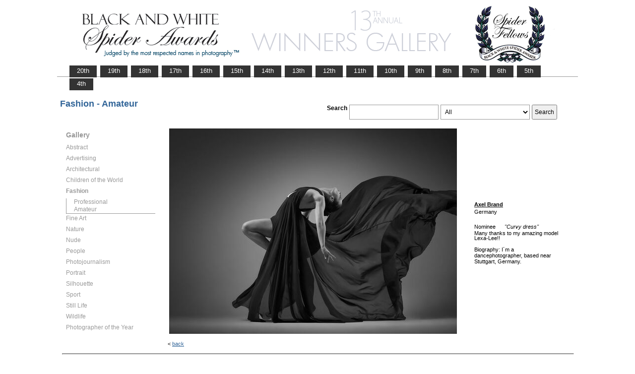

--- FILE ---
content_type: text/html; charset=UTF-8
request_url: https://www.thespiderawards.com/gallery/13th/amateur/fashion/nominees/202294
body_size: 2595
content:

<html>

	<head>
		<title>Brand Axel, Germany, Nominee - Fashion - Amateur, Curvy dress  - 13th Spider Awards | Black & White Spider Photography Awards&trade;</title>
		<meta http-equiv="Content-Type" content="text/html; charset=iso-8859-1">
	
		<link rel="canonical" href="https://www.thespiderawards.com/gallery/13th/amateur/fashion/nominees/202294" />
	
		<meta content="Brand, Axel, Germany, Nominee Fashion Amateur, Curvy dress - 13th Spider Awards | Black & White Spider Photography Awards&trade;" name="description">
		<link href="/gallery/gallery.css" rel="stylesheet" type="text/css">
		<script type="text/javascript">
			<!--

			function show(id, dtid) {
				jQuery("dd[id^='smenu']").hide();
				jQuery("dt[id^='dt']").css('font-weight', 'normal');
				jQuery("dd#" + id).show();
				jQuery("dt#" + dtid).css('font-weight', 'bold');
			}

			function copywritealert(msg) { //v1.0
				alert(msg);
				history.go(-1);
			}
			//-->
		</script>
		<script src='https://ajax.googleapis.com/ajax/libs/jquery/1.3.2/jquery.min.js' type='text/javascript'></script>
		<script src='/gallery/common/js/jquery.scrollfollow.js' type='text/javascript' /></script>
		<script src='/gallery/common/js/jquery-ui-1.7.2.custom.min.js' type='text/javascript' /></script>
	</head>

	<body>
		<div class="container">
			<a href="/gallery/13thannual">
				<img border="0" src="/gallery/13th/gallery-header13.png" >
			</a>
			<ul id="tablist">
                <li><a href="/gallery/20thannual">&nbsp;&nbsp;&nbsp;20th&nbsp;&nbsp;&nbsp;</a></li>             
                <li><a href="/gallery/19thannual">&nbsp;&nbsp;&nbsp;19th&nbsp;&nbsp;&nbsp;</a></li>             
                <li><a href="/gallery/18thannual">&nbsp;&nbsp;&nbsp;18th&nbsp;&nbsp;&nbsp;</a></li>
				<li><a href="/gallery/17thannual">&nbsp;&nbsp;&nbsp;17th&nbsp;&nbsp;&nbsp;</a></li>
				<li><a href="/gallery/16thannual">&nbsp;&nbsp;&nbsp;16th&nbsp;&nbsp;&nbsp;</a></li>
				<li><a href="/gallery/15thannual">&nbsp;&nbsp;&nbsp;15th&nbsp;&nbsp;&nbsp;</a></li>
				<li><a href="/gallery/14thannual">&nbsp;&nbsp;&nbsp;14th&nbsp;&nbsp;&nbsp;</a></li>
				<li><a href="/gallery/13thannual">&nbsp;&nbsp;&nbsp;13th&nbsp;&nbsp;&nbsp;</a></li>
				<li><a href="/gallery/12thannual">&nbsp;&nbsp;&nbsp;12th&nbsp;&nbsp;&nbsp;</a></li>
				<li><a href="/gallery/11thannual">&nbsp;&nbsp;&nbsp;11th&nbsp;&nbsp;&nbsp;</a></li>
				<li><a href="/gallery/10thannual">&nbsp;&nbsp;&nbsp;10th&nbsp;&nbsp;&nbsp;</a></li>
				<li><a href="/gallery/9thannual">&nbsp;&nbsp;&nbsp;9th&nbsp;&nbsp;&nbsp;</a></li>
				<li><a href="/gallery/8thannual">&nbsp;&nbsp;&nbsp;8th&nbsp;&nbsp;&nbsp;</a></li>
				<li><a href="/gallery/7thannual">&nbsp;&nbsp;&nbsp;7th&nbsp;&nbsp;&nbsp;</a></li>
				<li><a href="/gallery/6thannual">&nbsp;&nbsp;&nbsp;6th&nbsp;&nbsp;&nbsp;</a></li>
				<li><a href="/gallery/5thannual">&nbsp;&nbsp;&nbsp;5th&nbsp;&nbsp;&nbsp;</a></li>
				<li><a href="/gallery/4thannual">&nbsp;&nbsp;&nbsp;4th&nbsp;&nbsp;&nbsp;</a></li>
                
                
                
			</ul>
			<table class="gallery-container">
				<tr>
					<td colspan="2">
						<table width="100%">
							<tr>
								<td>
									<div id="righttitle">
																			</div>
									<h3 class='h3'>Fashion - Amateur</h3>								</td>
								<td>
									<div class="search-container">
										<form id="searchbar" name="form1" method="get" action="/gallery/13th/search">
											<table align="right">
												<tr>
													<td class="vertical-align-top">
														<h4>Search</h4>
													</td>
													<td class="vertical-align-top"><input name="t" class="textbox" type="text" maxlength="20"></td>
													<td class="vertical-align-top">
														<select class="textbox" name="o">
															&nbsp;
															<option value="a">All</option>
															<option value="p">Photographer</option>
															<option value="t">Image Title</option>
															<option value="c">Country</option>
														</select>
													</td>
													<td class="vertical-align-top"><input type="submit" class="button" name="Submit" value="Search"></td>
												</tr>
											</table>
										</form>
									</div>
								</td>
							</tr>
						</table>
					</td>
				</tr>
				<tr>
					<td valign="top" class="sidebar-container">
						<div id='floatmenu'>
							<div id="flightbox">
								<div id="navcontainer">
									<dl id="menu">
										<div class="h1">Gallery</div>
																					<dt id='dt386' onMouseOver="javascript:show('smenu386','dt386');">Abstract</dt>
											<dd id='smenu386'>
												<ul>
													<li><a href='/gallery/13th/professional/abstract'>Professional</a></li>
													
													<li><a href='/gallery/13th/amateur/abstract'>Amateur</a></li>
																									</ul>
											</dd>
																					<dt id='dt387' onMouseOver="javascript:show('smenu387','dt387');">Advertising</dt>
											<dd id='smenu387'>
												<ul>
													<li><a href='/gallery/13th/professional/advertising'>Professional</a></li>
																									</ul>
											</dd>
																					<dt id='dt388' onMouseOver="javascript:show('smenu388','dt388');">Architectural</dt>
											<dd id='smenu388'>
												<ul>
													<li><a href='/gallery/13th/professional/architectural'>Professional</a></li>
													
													<li><a href='/gallery/13th/amateur/architectural'>Amateur</a></li>
																									</ul>
											</dd>
																					<dt id='dt389' onMouseOver="javascript:show('smenu389','dt389');">Children of the World</dt>
											<dd id='smenu389'>
												<ul>
													<li><a href='/gallery/13th/professional/children-of-the-world'>Professional</a></li>
													
													<li><a href='/gallery/13th/amateur/children-of-the-world'>Amateur</a></li>
																									</ul>
											</dd>
																					<dt id='dt390' onMouseOver="javascript:show('smenu390','dt390');">Fashion</dt>
											<dd id='smenu390'>
												<ul>
													<li><a href='/gallery/13th/professional/fashion'>Professional</a></li>
													
													<li><a href='/gallery/13th/amateur/fashion'>Amateur</a></li>
																									</ul>
											</dd>
																					<dt id='dt391' onMouseOver="javascript:show('smenu391','dt391');">Fine Art</dt>
											<dd id='smenu391'>
												<ul>
													<li><a href='/gallery/13th/professional/fine-art'>Professional</a></li>
													
													<li><a href='/gallery/13th/amateur/fine-art'>Amateur</a></li>
																									</ul>
											</dd>
																					<dt id='dt392' onMouseOver="javascript:show('smenu392','dt392');">Nature</dt>
											<dd id='smenu392'>
												<ul>
													<li><a href='/gallery/13th/professional/nature'>Professional</a></li>
													
													<li><a href='/gallery/13th/amateur/nature'>Amateur</a></li>
																									</ul>
											</dd>
																					<dt id='dt393' onMouseOver="javascript:show('smenu393','dt393');">Nude</dt>
											<dd id='smenu393'>
												<ul>
													<li><a href='/gallery/13th/professional/nude'>Professional</a></li>
													
													<li><a href='/gallery/13th/amateur/nude'>Amateur</a></li>
																									</ul>
											</dd>
																					<dt id='dt394' onMouseOver="javascript:show('smenu394','dt394');">People</dt>
											<dd id='smenu394'>
												<ul>
													<li><a href='/gallery/13th/professional/people'>Professional</a></li>
													
													<li><a href='/gallery/13th/amateur/people'>Amateur</a></li>
																									</ul>
											</dd>
																					<dt id='dt395' onMouseOver="javascript:show('smenu395','dt395');">Photojournalism</dt>
											<dd id='smenu395'>
												<ul>
													<li><a href='/gallery/13th/professional/photojournalism'>Professional</a></li>
													
													<li><a href='/gallery/13th/amateur/photojournalism'>Amateur</a></li>
																									</ul>
											</dd>
																					<dt id='dt396' onMouseOver="javascript:show('smenu396','dt396');">Portrait</dt>
											<dd id='smenu396'>
												<ul>
													<li><a href='/gallery/13th/professional/portrait'>Professional</a></li>
													
													<li><a href='/gallery/13th/amateur/portrait'>Amateur</a></li>
																									</ul>
											</dd>
																					<dt id='dt397' onMouseOver="javascript:show('smenu397','dt397');">Silhouette</dt>
											<dd id='smenu397'>
												<ul>
													<li><a href='/gallery/13th/professional/silhouette'>Professional</a></li>
													
													<li><a href='/gallery/13th/amateur/silhouette'>Amateur</a></li>
																									</ul>
											</dd>
																					<dt id='dt398' onMouseOver="javascript:show('smenu398','dt398');">Sport</dt>
											<dd id='smenu398'>
												<ul>
													<li><a href='/gallery/13th/professional/sport'>Professional</a></li>
													
													<li><a href='/gallery/13th/amateur/sport'>Amateur</a></li>
																									</ul>
											</dd>
																					<dt id='dt399' onMouseOver="javascript:show('smenu399','dt399');">Still Life</dt>
											<dd id='smenu399'>
												<ul>
													<li><a href='/gallery/13th/professional/still-life'>Professional</a></li>
													
													<li><a href='/gallery/13th/amateur/still-life'>Amateur</a></li>
																									</ul>
											</dd>
																					<dt id='dt400' onMouseOver="javascript:show('smenu400','dt400');">Wildlife</dt>
											<dd id='smenu400'>
												<ul>
													<li><a href='/gallery/13th/professional/wildlife'>Professional</a></li>
													
													<li><a href='/gallery/13th/amateur/wildlife'>Amateur</a></li>
																									</ul>
											</dd>
																					<dt id='dtpoy' onMouseOver="javascript:show('smenupoy','dtpoy');">Photographer
of the Year </dt>
											<dd id='smenupoy'>
												<ul>
													<li><a href='/gallery/13th/professional/poy'>Professional</a></li>
													<li><a href='/gallery/13th/amateur/poy'>Amateur</a></li>
												</ul>
											</dd>
									</dl>
									<script>
										show('smenu390', 'dt390')
									</script>
								</div>
							</div>
						</div>
					</td>
					<td>
						<div id="content" class="vertical-align-top">
							<table>
	<tr>
		<td style="text-align:left;vertical-align:top;">
			<a href="#">
				<img src="/gallery//magicimage.php?img=/home/thespiderawards/public_html/uploads/1780325/24/1780325_Brand_Axel_curvy_dress__1_von_1__Grayscale.jpg&img_size=580"
				    alt="Curvy dress"
				    align="top" border="0" title="Curvy dress"
				    onMouseDown="copywritealert('Image copyright of Axel Brand')" >
			</a>
		</td>
		<td class="image-details">
			<h1 class="inline default-text no-bottom-margin">
		                    <a href="http://www.axelbrandphotography.de " class="default_link" 
                    title="Axel Brand, Germany">
                    <strong>Axel Brand</strong></a>	
                
            				<br />
				Germany
				<br /><br />
				Nominee			</h1>
						<h2 class="inline default-text no-top-margin no-bottom-margin"><em>"Curvy dress"</em></h2>
						            <h2 class="default-text no-top-margin no-bottom-margin">Many thanks to my amazing model Lexa-Lee!!</h2>
                        			<br>
			<p class="no-top-margin">
				Biography: I´m a dancephotographer,  based near Stuttgart, Germany.  			</p>
					</td>
	</tr>
</table>							<p> &lt;
								<a href="javascript:history.back();">
									<span face="Verdana" size="1" color="#336699">back</span>
								</a>
							</p>
						</div>
					</td>
				</tr>
			</table>
			<div id="footer">
				<hr class="greyruler"> 
&#169;2004 - 2026 <a href="http://www.thespiderawards.com"><u>Black & White Spider Awards</u></a>, all rights reserved. 
Works exhibited in the Winners Gallery are are owned by the named photographer and international copyright law prohibits the use of this copyrighted material.
			</div>
		</div>
	</body>

</html>
